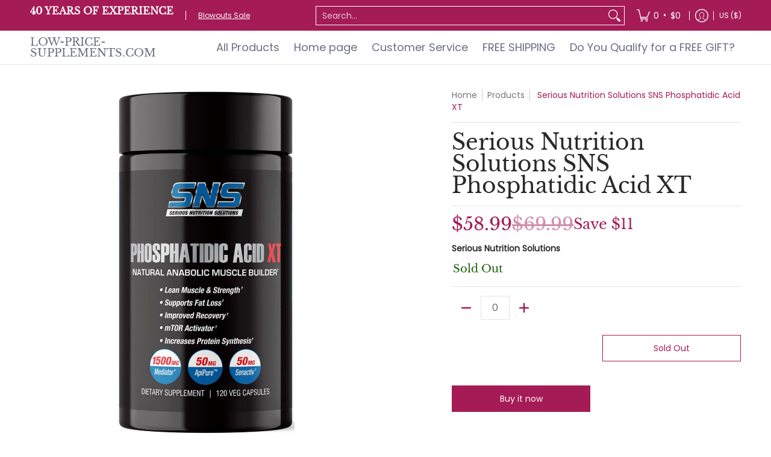

--- FILE ---
content_type: text/javascript; charset=utf-8
request_url: https://low-price-supplements.com/products/serious-nutrition-solutions-sns-phosphatidic-acid-xt.js?app=gfgfreegift
body_size: 709
content:
{"id":8273380213035,"title":"Serious Nutrition Solutions SNS Phosphatidic Acid XT","handle":"serious-nutrition-solutions-sns-phosphatidic-acid-xt","description":"\u003cp\u003e\u003cspan\u003eAre You looking to take your muscle-building to the next level? Serious Nutrition Solutions SNS Phosphatidic Acid XT is the perfect addition to your fat-burning regimen. With a notable dose of Mediator PA, this product is designed to support muscle building and absorption enhancement. \u003c\/span\u003e\u003c\/p\u003e\n\u003cp\u003e\u003cspan\u003eWhen combined with a balanced diet and proper exercise regimen, Serious Nutrition Solutions Phosphatidic Acid XT can help you achieve optimal results in your muscle-building journey. \u003c\/span\u003e\u003c\/p\u003e\n\u003cp\u003e\u003cspan\u003eWhether you're an athlete or just looking to enhance your fitness routine, this supplement is a great choice. \u003c\/span\u003e\u003c\/p\u003e\n\u003cp\u003e\u003cspan\u003eDon't settle for subpar results - give your muscles the support they need with Serious Nutrition Solutions Phosphatidic Acid XT. Experience the difference and take your fitness goals to new heights with this powerful fat burner.\u003c\/span\u003e\u003cbr\u003e\u003cbr\u003e\u003cstrong\u003eSupplement Facts\u003c\/strong\u003e\u003cbr\u003e\u003cspan\u003eServing Size: 4 Veg Capsules\u003c\/span\u003e\u003cbr\u003e\u003cspan\u003eServings Per Container: 30\u003c\/span\u003e\u003cbr\u003e\u003cbr\u003e\u003cspan\u003eMediator 50P Phosphatidic Acid (std. to 50% Phosphatidic Acid) 1500 mg\u003c\/span\u003e\u003cbr\u003e\u003cspan\u003eApipure Apigenin {Apium graveolens L (whole plant)} 50 mg\u003c\/span\u003e\u003cbr\u003e\u003cspan\u003eSenactiv (Actigen) (Panax Notoginseng and Rosa Roxburdii (fruit)) 50 mg\u003c\/span\u003e\u003cbr\u003e\u003cspan\u003eAstrigin (Astragalus Membranaceous Extract (root), Panax Notoginseng (root)) 50 mg\u003c\/span\u003e\u003cbr\u003e\u003cspan\u003eBioperine Black pepper Fruit Extract (Piper Nigrum) (Fruit) 5 mg\u003c\/span\u003e\u003cbr\u003e\u003cbr\u003e\u003cspan\u003eOther Ingredients: Capsule Shell (Vegetable Cellulose, Titanium Dioxide), Rice Flour, Magnesium Stearate (Vegetable Source).\u003c\/span\u003e\u003c\/p\u003e","published_at":"2023-04-21T12:07:06-07:00","created_at":"2023-04-21T12:07:06-07:00","vendor":"Serious Nutrition Solutions","type":"Lean Muscle","tags":["All Product","Best Price","Big Muscles","Cholesterol Management","Fat Burner","Free Shipping","Hard Muscle","Health and Fitness","Health and Fitness Supplements","HEALTH and WELLNESS","lean","Lean and Cut","Lean Muscles","Low Price","Low-Price-Supplement.com","Lowest Price","Muscle and Strength","Muscle Builder","Muscle Builders","Muscle Growth","My Supplements","Serious Nutrition Solutions","Size and Strength","SNS","Stimulants Free Weight Loss","Stimulants Free Weight Management","Strong Supplements"],"price":5899,"price_min":5899,"price_max":5899,"available":false,"price_varies":false,"compare_at_price":6999,"compare_at_price_min":6999,"compare_at_price_max":6999,"compare_at_price_varies":false,"variants":[{"id":45093923520811,"title":"Default Title","option1":"Default Title","option2":null,"option3":null,"sku":"850008039836","requires_shipping":true,"taxable":true,"featured_image":null,"available":false,"name":"Serious Nutrition Solutions SNS Phosphatidic Acid XT","public_title":null,"options":["Default Title"],"price":5899,"weight":227,"compare_at_price":6999,"inventory_management":"shopify","barcode":"850008039836","requires_selling_plan":false,"selling_plan_allocations":[]}],"images":["\/\/cdn.shopify.com\/s\/files\/1\/0253\/8360\/0225\/products\/Phosphatidic-Acid-SNS.jpg?v=1682104027","\/\/cdn.shopify.com\/s\/files\/1\/0253\/8360\/0225\/products\/Phosphatidic-Acid-SNS-bottles.jpg?v=1682104027","\/\/cdn.shopify.com\/s\/files\/1\/0253\/8360\/0225\/products\/Phosphatidic-Acid-sns-Facts.jpg?v=1682104028"],"featured_image":"\/\/cdn.shopify.com\/s\/files\/1\/0253\/8360\/0225\/products\/Phosphatidic-Acid-SNS.jpg?v=1682104027","options":[{"name":"Title","position":1,"values":["Default Title"]}],"url":"\/products\/serious-nutrition-solutions-sns-phosphatidic-acid-xt","media":[{"alt":"Serious Nutrition Solutions Phosphatidic Acid XT lean muscle","id":33416613658923,"position":1,"preview_image":{"aspect_ratio":0.516,"height":1163,"width":600,"src":"https:\/\/cdn.shopify.com\/s\/files\/1\/0253\/8360\/0225\/products\/Phosphatidic-Acid-SNS.jpg?v=1682104027"},"aspect_ratio":0.516,"height":1163,"media_type":"image","src":"https:\/\/cdn.shopify.com\/s\/files\/1\/0253\/8360\/0225\/products\/Phosphatidic-Acid-SNS.jpg?v=1682104027","width":600},{"alt":"Serious Nutrition Solutions Phosphatidic Acid XT lean muscle bottle","id":33416613691691,"position":2,"preview_image":{"aspect_ratio":1.389,"height":576,"width":800,"src":"https:\/\/cdn.shopify.com\/s\/files\/1\/0253\/8360\/0225\/products\/Phosphatidic-Acid-SNS-bottles.jpg?v=1682104027"},"aspect_ratio":1.389,"height":576,"media_type":"image","src":"https:\/\/cdn.shopify.com\/s\/files\/1\/0253\/8360\/0225\/products\/Phosphatidic-Acid-SNS-bottles.jpg?v=1682104027","width":800},{"alt":"Serious Nutrition Solutions Phosphatidic Acid XT lean muscle fact","id":33416613724459,"position":3,"preview_image":{"aspect_ratio":0.731,"height":1094,"width":800,"src":"https:\/\/cdn.shopify.com\/s\/files\/1\/0253\/8360\/0225\/products\/Phosphatidic-Acid-sns-Facts.jpg?v=1682104028"},"aspect_ratio":0.731,"height":1094,"media_type":"image","src":"https:\/\/cdn.shopify.com\/s\/files\/1\/0253\/8360\/0225\/products\/Phosphatidic-Acid-sns-Facts.jpg?v=1682104028","width":800}],"requires_selling_plan":false,"selling_plan_groups":[]}

--- FILE ---
content_type: text/javascript
request_url: https://low-price-supplements.com/cdn/shop/t/9/assets/script.custom.js?v=151573428181018681401765229959
body_size: -533
content:
//# sourceMappingURL=/cdn/shop/t/9/assets/script.custom.js.map?v=151573428181018681401765229959


--- FILE ---
content_type: text/javascript; charset=utf-8
request_url: https://low-price-supplements.com/products/free-genxlabs-padded-weight-lifting-belt-4-code-free-belt.js?app=gfgfreegift
body_size: 446
content:
{"id":8863212929323,"title":"FREE GenXLabs Padded Weight Lifting Belt 4\" (code) Free Belt","handle":"free-genxlabs-padded-weight-lifting-belt-4-code-free-belt","description":"\u003cp data-mce-fragment=\"1\"\u003eGenXLabs Padded Weight Lifting Belt \u003c\/p\u003e\n\u003cp data-mce-fragment=\"1\"\u003eLimited Offer FREE GenXlabs Weight Lifting Belts \u003c\/p\u003e\n\u003cp data-mce-fragment=\"1\"\u003e\u003cspan data-mce-fragment=\"1\"\u003eOnly while supplies last. \u003c\/span\u003e\u003cspan data-mce-fragment=\"1\"\u003eOnly one code can be used per order\u003c\/span\u003e\u003cbr data-mce-fragment=\"1\"\u003e\u003cbr data-mce-fragment=\"1\"\u003e\u003cspan data-mce-fragment=\"1\"\u003eMUST ADD THIS ITEM IS SHOPPING CART and apply CODE: \u003cstrong data-mce-fragment=\"1\"\u003eFree Belt\u003c\/strong\u003e\u003c\/span\u003e\u003c\/p\u003e\n\u003cp data-mce-fragment=\"1\"\u003e100% Genuine Leather\u003cbr data-mce-fragment=\"1\"\u003ePadded Back and Soft Suede Lining\u003cbr data-mce-fragment=\"1\"\u003eLeather and leather board multi-ply design. Contoured design for added comfort. Double prong buckle. Strong border stitching. Extra Suede Padded for support\u003cbr data-mce-fragment=\"1\"\u003e\u003cbr data-mce-fragment=\"1\"\u003eTop quality 1\/4\" leather\u003cbr data-mce-fragment=\"1\"\u003eSturdy double-stitched edges\u003cbr data-mce-fragment=\"1\"\u003eDouble-prong roller buckle\u003cbr data-mce-fragment=\"1\"\u003eDurable loops to secure the belt tab\u003cbr data-mce-fragment=\"1\"\u003eSoft Suede Padded Lining\u003c\/p\u003e","published_at":"2023-11-08T13:23:15-08:00","created_at":"2023-11-08T13:23:15-08:00","vendor":"GenXLabs","type":"Belt","tags":["Best Weight Lifting Belt","CLEARANCE SALE","Deals","FREE","FREE GIFT","Free with Purchase","GenXLabs","GenXlabs Accessories","Lifting Heavy","ON SALE","Padded Weight Lifting Belt","PRE and POST WORKOUTS","Pre Workouts","TRAINING ACCESSORIES","Weight Training Belt"],"price":2999,"price_min":2999,"price_max":2999,"available":true,"price_varies":false,"compare_at_price":null,"compare_at_price_min":0,"compare_at_price_max":0,"compare_at_price_varies":false,"variants":[{"id":47393054949675,"title":"Small","option1":"Small","option2":null,"option3":null,"sku":"787639612013","requires_shipping":true,"taxable":true,"featured_image":{"id":43186980585771,"product_id":8863212929323,"position":1,"created_at":"2023-11-08T13:23:15-08:00","updated_at":"2023-11-08T13:23:17-08:00","alt":" FREE GenXLabs Padded Weight Lifting Belt  Low-Price-Supplements","width":299,"height":113,"src":"https:\/\/cdn.shopify.com\/s\/files\/1\/0253\/8360\/0225\/files\/genxlabs-accessories-belt-genxlabs-padded-weight-lifting-belt-4-code-50off-5431295082565_1d394832-b02d-4aa5-b569-5929f3e13010.jpg?v=1699478597","variant_ids":[47393054949675,47393054982443,47393055015211]},"available":true,"name":"FREE GenXLabs Padded Weight Lifting Belt 4\" (code) Free Belt - Small","public_title":"Small","options":["Small"],"price":2999,"weight":1814,"compare_at_price":null,"inventory_management":"shopify","barcode":"787639612001","featured_media":{"alt":" FREE GenXLabs Padded Weight Lifting Belt  Low-Price-Supplements","id":35611196752171,"position":1,"preview_image":{"aspect_ratio":2.646,"height":113,"width":299,"src":"https:\/\/cdn.shopify.com\/s\/files\/1\/0253\/8360\/0225\/files\/genxlabs-accessories-belt-genxlabs-padded-weight-lifting-belt-4-code-50off-5431295082565_1d394832-b02d-4aa5-b569-5929f3e13010.jpg?v=1699478597"}},"requires_selling_plan":false,"selling_plan_allocations":[]},{"id":47393054982443,"title":"Med (Fits 29-33 inches)","option1":"Med (Fits 29-33 inches)","option2":null,"option3":null,"sku":"787639612012","requires_shipping":true,"taxable":true,"featured_image":{"id":43186980585771,"product_id":8863212929323,"position":1,"created_at":"2023-11-08T13:23:15-08:00","updated_at":"2023-11-08T13:23:17-08:00","alt":" FREE GenXLabs Padded Weight Lifting Belt  Low-Price-Supplements","width":299,"height":113,"src":"https:\/\/cdn.shopify.com\/s\/files\/1\/0253\/8360\/0225\/files\/genxlabs-accessories-belt-genxlabs-padded-weight-lifting-belt-4-code-50off-5431295082565_1d394832-b02d-4aa5-b569-5929f3e13010.jpg?v=1699478597","variant_ids":[47393054949675,47393054982443,47393055015211]},"available":true,"name":"FREE GenXLabs Padded Weight Lifting Belt 4\" (code) Free Belt - Med (Fits 29-33 inches)","public_title":"Med (Fits 29-33 inches)","options":["Med (Fits 29-33 inches)"],"price":2999,"weight":1814,"compare_at_price":null,"inventory_management":"shopify","barcode":"787639612002","featured_media":{"alt":" FREE GenXLabs Padded Weight Lifting Belt  Low-Price-Supplements","id":35611196752171,"position":1,"preview_image":{"aspect_ratio":2.646,"height":113,"width":299,"src":"https:\/\/cdn.shopify.com\/s\/files\/1\/0253\/8360\/0225\/files\/genxlabs-accessories-belt-genxlabs-padded-weight-lifting-belt-4-code-50off-5431295082565_1d394832-b02d-4aa5-b569-5929f3e13010.jpg?v=1699478597"}},"requires_selling_plan":false,"selling_plan_allocations":[]},{"id":47393055015211,"title":"Large (Fits 33-37 inches)","option1":"Large (Fits 33-37 inches)","option2":null,"option3":null,"sku":"787639612011","requires_shipping":true,"taxable":true,"featured_image":{"id":43186980585771,"product_id":8863212929323,"position":1,"created_at":"2023-11-08T13:23:15-08:00","updated_at":"2023-11-08T13:23:17-08:00","alt":" FREE GenXLabs Padded Weight Lifting Belt  Low-Price-Supplements","width":299,"height":113,"src":"https:\/\/cdn.shopify.com\/s\/files\/1\/0253\/8360\/0225\/files\/genxlabs-accessories-belt-genxlabs-padded-weight-lifting-belt-4-code-50off-5431295082565_1d394832-b02d-4aa5-b569-5929f3e13010.jpg?v=1699478597","variant_ids":[47393054949675,47393054982443,47393055015211]},"available":true,"name":"FREE GenXLabs Padded Weight Lifting Belt 4\" (code) Free Belt - Large (Fits 33-37 inches)","public_title":"Large (Fits 33-37 inches)","options":["Large (Fits 33-37 inches)"],"price":2999,"weight":1814,"compare_at_price":null,"inventory_management":"shopify","barcode":"787639612003","featured_media":{"alt":" FREE GenXLabs Padded Weight Lifting Belt  Low-Price-Supplements","id":35611196752171,"position":1,"preview_image":{"aspect_ratio":2.646,"height":113,"width":299,"src":"https:\/\/cdn.shopify.com\/s\/files\/1\/0253\/8360\/0225\/files\/genxlabs-accessories-belt-genxlabs-padded-weight-lifting-belt-4-code-50off-5431295082565_1d394832-b02d-4aa5-b569-5929f3e13010.jpg?v=1699478597"}},"requires_selling_plan":false,"selling_plan_allocations":[]}],"images":["\/\/cdn.shopify.com\/s\/files\/1\/0253\/8360\/0225\/files\/genxlabs-accessories-belt-genxlabs-padded-weight-lifting-belt-4-code-50off-5431295082565_1d394832-b02d-4aa5-b569-5929f3e13010.jpg?v=1699478597","\/\/cdn.shopify.com\/s\/files\/1\/0253\/8360\/0225\/files\/genxlabs-accessories-belt-genxlabs-padded-weight-lifting-belt-4-code-50off-5431295279173_eeccda36-d8d6-4aa5-9ff1-17694087db68.png?v=1699478597"],"featured_image":"\/\/cdn.shopify.com\/s\/files\/1\/0253\/8360\/0225\/files\/genxlabs-accessories-belt-genxlabs-padded-weight-lifting-belt-4-code-50off-5431295082565_1d394832-b02d-4aa5-b569-5929f3e13010.jpg?v=1699478597","options":[{"name":"Size","position":1,"values":["Small","Med (Fits 29-33 inches)","Large (Fits 33-37 inches)"]}],"url":"\/products\/free-genxlabs-padded-weight-lifting-belt-4-code-free-belt","media":[{"alt":" FREE GenXLabs Padded Weight Lifting Belt  Low-Price-Supplements","id":35611196752171,"position":1,"preview_image":{"aspect_ratio":2.646,"height":113,"width":299,"src":"https:\/\/cdn.shopify.com\/s\/files\/1\/0253\/8360\/0225\/files\/genxlabs-accessories-belt-genxlabs-padded-weight-lifting-belt-4-code-50off-5431295082565_1d394832-b02d-4aa5-b569-5929f3e13010.jpg?v=1699478597"},"aspect_ratio":2.646,"height":113,"media_type":"image","src":"https:\/\/cdn.shopify.com\/s\/files\/1\/0253\/8360\/0225\/files\/genxlabs-accessories-belt-genxlabs-padded-weight-lifting-belt-4-code-50off-5431295082565_1d394832-b02d-4aa5-b569-5929f3e13010.jpg?v=1699478597","width":299},{"alt":" FREE GenXLabs Weight Lifting Belt  Low-Price-Supplements","id":35611196784939,"position":2,"preview_image":{"aspect_ratio":1.044,"height":479,"width":500,"src":"https:\/\/cdn.shopify.com\/s\/files\/1\/0253\/8360\/0225\/files\/genxlabs-accessories-belt-genxlabs-padded-weight-lifting-belt-4-code-50off-5431295279173_eeccda36-d8d6-4aa5-9ff1-17694087db68.png?v=1699478597"},"aspect_ratio":1.044,"height":479,"media_type":"image","src":"https:\/\/cdn.shopify.com\/s\/files\/1\/0253\/8360\/0225\/files\/genxlabs-accessories-belt-genxlabs-padded-weight-lifting-belt-4-code-50off-5431295279173_eeccda36-d8d6-4aa5-9ff1-17694087db68.png?v=1699478597","width":500}],"requires_selling_plan":false,"selling_plan_groups":[]}